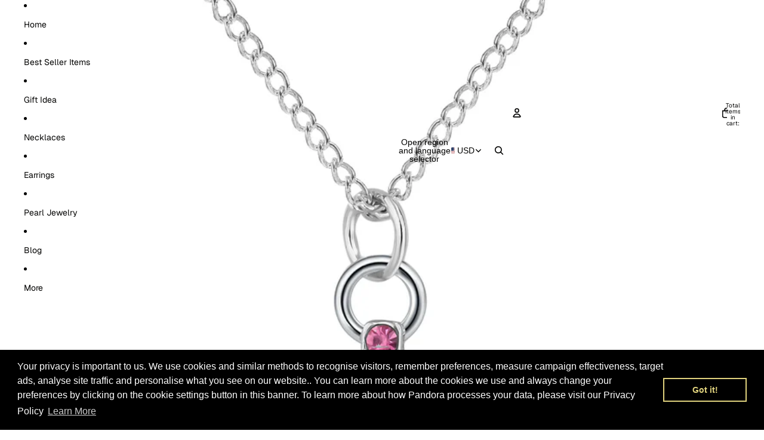

--- FILE ---
content_type: text/javascript; charset=utf-8
request_url: https://www.kruckel.com/products/kruckel-feel-so-cool-flowers-of-hawaii-white-gold-plated-necklace-made-with-austrian-crystals-nfs0060.js
body_size: 1049
content:
{"id":4504465997875,"title":"Hawaii Flowers Ring Crystals Necklace","handle":"kruckel-feel-so-cool-flowers-of-hawaii-white-gold-plated-necklace-made-with-austrian-crystals-nfs0060","description":"\u003cdiv\u003e\n\u003cp\u003e\u003cb\u003e\u003c\/b\u003e\u003cb\u003eDesign Inspiration\u003c\/b\u003e\u003c\/p\u003e\n\u003cp\u003e✅ Hawaii is famous for its rainbows cultures, beliefs, hospitality and natural wonders, which is colorful, physically and spiritually, and the embrace of the natural beauty of the Islands is everywhere, especially in the flowers. 🌹🌸🌺🌷🌼🌻💐 Hawaii flowers are on your neck now, but more sparkling 💎.\u003c\/p\u003e\n\u003cp\u003e✅ All pictures are original photos of our real necklace, and it is much beautiful than in the pictures\u003c\/p\u003e\n\u003cul\u003e\n\u003cli\u003eArticle no.: 5061060\u003c\/li\u003e\n\u003cli\u003eLength: 40cm+5cm \/ 16in+2in adjustable\u003c\/li\u003e\n\u003cli\u003eHeight: 20 mm \/ 0.8 in\u003c\/li\u003e\n\u003cli\u003eWidth: 20 mm \/ 0.8 in\u003c\/li\u003e\n\u003cli\u003eWeight: 3.4 grams\u003c\/li\u003e\n\u003c\/ul\u003e\n\u003cp\u003e \u003c\/p\u003e\n\u003c\/div\u003e","published_at":"2021-09-18T02:18:20+08:00","created_at":"2020-04-19T21:34:30+08:00","vendor":"S5061060","type":"Necklaces","tags":["Nature","Necklace","Silver","Special gift"],"price":3500,"price_min":3500,"price_max":3500,"available":false,"price_varies":false,"compare_at_price":null,"compare_at_price_min":0,"compare_at_price_max":0,"compare_at_price_varies":false,"variants":[{"id":31874530050099,"title":"Default Title","option1":"Default Title","option2":null,"option3":null,"sku":"NFS0060","requires_shipping":true,"taxable":true,"featured_image":{"id":14083235577907,"product_id":4504465997875,"position":1,"created_at":"2020-04-19T21:34:45+08:00","updated_at":"2021-09-23T07:01:07+08:00","alt":"Kruckel; 5061060 Feel-So-Cool Flowers of Hawaii White Gold Plated Necklace made with Austrian Crystals;","width":1135,"height":1500,"src":"https:\/\/cdn.shopify.com\/s\/files\/1\/0098\/5287\/8899\/products\/71kUSJi_2BhbL._AC_UL1500.jpg?v=1632351667","variant_ids":[31874530050099]},"available":false,"name":"Hawaii Flowers Ring Crystals Necklace","public_title":null,"options":["Default Title"],"price":3500,"weight":120,"compare_at_price":null,"inventory_management":"shopify","barcode":"786032707635","featured_media":{"alt":"Kruckel; 5061060 Feel-So-Cool Flowers of Hawaii White Gold Plated Necklace made with Austrian Crystals;","id":6254439366707,"position":1,"preview_image":{"aspect_ratio":0.757,"height":1500,"width":1135,"src":"https:\/\/cdn.shopify.com\/s\/files\/1\/0098\/5287\/8899\/products\/71kUSJi_2BhbL._AC_UL1500.jpg?v=1632351667"}},"requires_selling_plan":false,"selling_plan_allocations":[]}],"images":["\/\/cdn.shopify.com\/s\/files\/1\/0098\/5287\/8899\/products\/71kUSJi_2BhbL._AC_UL1500.jpg?v=1632351667","\/\/cdn.shopify.com\/s\/files\/1\/0098\/5287\/8899\/products\/717y8y-X8-L._AC_UL1500.jpg?v=1632351667","\/\/cdn.shopify.com\/s\/files\/1\/0098\/5287\/8899\/products\/61W2if8Gb6L._AC_UL1500.jpg?v=1632351668","\/\/cdn.shopify.com\/s\/files\/1\/0098\/5287\/8899\/products\/71TrKpWnDwL._AC_UL1500.jpg?v=1632351669","\/\/cdn.shopify.com\/s\/files\/1\/0098\/5287\/8899\/products\/71MFjD4jXrL._AC_UL1500.jpg?v=1632351669","\/\/cdn.shopify.com\/s\/files\/1\/0098\/5287\/8899\/products\/71Ro4TiFl9L._AC_UL1500.jpg?v=1632351670","\/\/cdn.shopify.com\/s\/files\/1\/0098\/5287\/8899\/products\/71e-NNkpF9L._AC_UL1500.jpg?v=1632351670","\/\/cdn.shopify.com\/s\/files\/1\/0098\/5287\/8899\/products\/714hyWWdYwL._AC_UL1500.jpg?v=1632351671","\/\/cdn.shopify.com\/s\/files\/1\/0098\/5287\/8899\/products\/612ol5FkqvL._AC_UL1110_e5722824-d784-42a1-affd-9c6ae1d9dfb2.jpg?v=1632351672"],"featured_image":"\/\/cdn.shopify.com\/s\/files\/1\/0098\/5287\/8899\/products\/71kUSJi_2BhbL._AC_UL1500.jpg?v=1632351667","options":[{"name":"Title","position":1,"values":["Default Title"]}],"url":"\/products\/kruckel-feel-so-cool-flowers-of-hawaii-white-gold-plated-necklace-made-with-austrian-crystals-nfs0060","media":[{"alt":"Kruckel; 5061060 Feel-So-Cool Flowers of Hawaii White Gold Plated Necklace made with Austrian Crystals;","id":6254439366707,"position":1,"preview_image":{"aspect_ratio":0.757,"height":1500,"width":1135,"src":"https:\/\/cdn.shopify.com\/s\/files\/1\/0098\/5287\/8899\/products\/71kUSJi_2BhbL._AC_UL1500.jpg?v=1632351667"},"aspect_ratio":0.757,"height":1500,"media_type":"image","src":"https:\/\/cdn.shopify.com\/s\/files\/1\/0098\/5287\/8899\/products\/71kUSJi_2BhbL._AC_UL1500.jpg?v=1632351667","width":1135},{"alt":"Kruckel; 5061060 Feel-So-Cool Flowers of Hawaii White Gold Plated Necklace made with Austrian Crystals;","id":6254439399475,"position":2,"preview_image":{"aspect_ratio":0.711,"height":1500,"width":1067,"src":"https:\/\/cdn.shopify.com\/s\/files\/1\/0098\/5287\/8899\/products\/717y8y-X8-L._AC_UL1500.jpg?v=1632351667"},"aspect_ratio":0.711,"height":1500,"media_type":"image","src":"https:\/\/cdn.shopify.com\/s\/files\/1\/0098\/5287\/8899\/products\/717y8y-X8-L._AC_UL1500.jpg?v=1632351667","width":1067},{"alt":"Kruckel; 5061060 Feel-So-Cool Flowers of Hawaii White Gold Plated Necklace made with Austrian Crystals;","id":6254439432243,"position":3,"preview_image":{"aspect_ratio":0.646,"height":1500,"width":969,"src":"https:\/\/cdn.shopify.com\/s\/files\/1\/0098\/5287\/8899\/products\/61W2if8Gb6L._AC_UL1500.jpg?v=1632351668"},"aspect_ratio":0.646,"height":1500,"media_type":"image","src":"https:\/\/cdn.shopify.com\/s\/files\/1\/0098\/5287\/8899\/products\/61W2if8Gb6L._AC_UL1500.jpg?v=1632351668","width":969},{"alt":"Kruckel; 5061060 Feel-So-Cool Flowers of Hawaii White Gold Plated Necklace made with Austrian Crystals;","id":6254439465011,"position":4,"preview_image":{"aspect_ratio":0.771,"height":1500,"width":1157,"src":"https:\/\/cdn.shopify.com\/s\/files\/1\/0098\/5287\/8899\/products\/71TrKpWnDwL._AC_UL1500.jpg?v=1632351669"},"aspect_ratio":0.771,"height":1500,"media_type":"image","src":"https:\/\/cdn.shopify.com\/s\/files\/1\/0098\/5287\/8899\/products\/71TrKpWnDwL._AC_UL1500.jpg?v=1632351669","width":1157},{"alt":"Kruckel; 5061060 Feel-So-Cool Flowers of Hawaii White Gold Plated Necklace made with Austrian Crystals;","id":6254439497779,"position":5,"preview_image":{"aspect_ratio":1.309,"height":1146,"width":1500,"src":"https:\/\/cdn.shopify.com\/s\/files\/1\/0098\/5287\/8899\/products\/71MFjD4jXrL._AC_UL1500.jpg?v=1632351669"},"aspect_ratio":1.309,"height":1146,"media_type":"image","src":"https:\/\/cdn.shopify.com\/s\/files\/1\/0098\/5287\/8899\/products\/71MFjD4jXrL._AC_UL1500.jpg?v=1632351669","width":1500},{"alt":"Kruckel; 5061060 Feel-So-Cool Flowers of Hawaii White Gold Plated Necklace made with Austrian Crystals;","id":6254439530547,"position":6,"preview_image":{"aspect_ratio":1.0,"height":1500,"width":1500,"src":"https:\/\/cdn.shopify.com\/s\/files\/1\/0098\/5287\/8899\/products\/71Ro4TiFl9L._AC_UL1500.jpg?v=1632351670"},"aspect_ratio":1.0,"height":1500,"media_type":"image","src":"https:\/\/cdn.shopify.com\/s\/files\/1\/0098\/5287\/8899\/products\/71Ro4TiFl9L._AC_UL1500.jpg?v=1632351670","width":1500},{"alt":"Kruckel; 5061060 Feel-So-Cool Flowers of Hawaii White Gold Plated Necklace made with Austrian Crystals;","id":6254439563315,"position":7,"preview_image":{"aspect_ratio":1.0,"height":1500,"width":1500,"src":"https:\/\/cdn.shopify.com\/s\/files\/1\/0098\/5287\/8899\/products\/71e-NNkpF9L._AC_UL1500.jpg?v=1632351670"},"aspect_ratio":1.0,"height":1500,"media_type":"image","src":"https:\/\/cdn.shopify.com\/s\/files\/1\/0098\/5287\/8899\/products\/71e-NNkpF9L._AC_UL1500.jpg?v=1632351670","width":1500},{"alt":"Kruckel; 5061060 Feel-So-Cool Flowers of Hawaii White Gold Plated Necklace made with Austrian Crystals;","id":6254439596083,"position":8,"preview_image":{"aspect_ratio":1.0,"height":1500,"width":1500,"src":"https:\/\/cdn.shopify.com\/s\/files\/1\/0098\/5287\/8899\/products\/714hyWWdYwL._AC_UL1500.jpg?v=1632351671"},"aspect_ratio":1.0,"height":1500,"media_type":"image","src":"https:\/\/cdn.shopify.com\/s\/files\/1\/0098\/5287\/8899\/products\/714hyWWdYwL._AC_UL1500.jpg?v=1632351671","width":1500},{"alt":"Kruckel; 5061060 Feel-So-Cool Flowers of Hawaii White Gold Plated Necklace made with Austrian Crystals;","id":6254439628851,"position":9,"preview_image":{"aspect_ratio":1.082,"height":1026,"width":1110,"src":"https:\/\/cdn.shopify.com\/s\/files\/1\/0098\/5287\/8899\/products\/612ol5FkqvL._AC_UL1110_e5722824-d784-42a1-affd-9c6ae1d9dfb2.jpg?v=1632351672"},"aspect_ratio":1.082,"height":1026,"media_type":"image","src":"https:\/\/cdn.shopify.com\/s\/files\/1\/0098\/5287\/8899\/products\/612ol5FkqvL._AC_UL1110_e5722824-d784-42a1-affd-9c6ae1d9dfb2.jpg?v=1632351672","width":1110}],"requires_selling_plan":false,"selling_plan_groups":[]}

--- FILE ---
content_type: text/javascript; charset=utf-8
request_url: https://www.kruckel.com/products/almighty-king-swarovski-crystals-necklace.js
body_size: 824
content:
{"id":7017395978419,"title":"Almighty King Swarovski Crystals Necklace","handle":"almighty-king-swarovski-crystals-necklace","description":"\u003cul data-mce-fragment=\"1\"\u003e\n\u003cli data-mce-fragment=\"1\" _msttexthash=\"637932893\" _msthash=\"632\"\u003eThis fancy colorful pendant has a lovely design.  The cross is randomly placed with gems of different vintage color combinations, matched with 16”thick sleek curb link chain, and 2”extender.\u003c\/li\u003e\n\u003cli class=\"a-spacing-mini\"\u003e\u003cspan class=\"a-list-item\"\u003eThe cross pendant chain is comfortable to wear without pulling hair. It is easy to match with both formal and casual wearing. The design is modest, chic, young and energetic.\u003c\/span\u003e\u003c\/li\u003e\n\u003cli class=\"a-spacing-mini\"\u003e\u003cspan class=\"a-list-item\"\u003eMade of gold plated titanium stainless steel, the dainty necklace is hypoallergenic, durable and fade resistant. The chain can be replaced or worn separately. The pendant features white, pink, purple cubic zirconia rhinestones, faux ruby, turquoise, sapphire.\u003c\/span\u003e\u003c\/li\u003e\n\u003cli class=\"a-spacing-mini\"\u003e\u003cspan class=\"a-list-item\"\u003eThese charming necklaces are really worth keeping. Proper storage and regular cleaning can help the jewelry stay shiny, and long-lasting.\u003c\/span\u003e\u003c\/li\u003e\n\u003cli data-mce-fragment=\"1\"\u003e\u003cbr\u003e\u003c\/li\u003e\n\u003c\/ul\u003e","published_at":"2021-12-29T15:31:18+08:00","created_at":"2021-12-29T15:31:17+08:00","vendor":"S5241020","type":"Necklaces","tags":["Clear crystals","colorful","cross","I love you","Love","Necklace","Silver","Swarovski"],"price":2500,"price_min":2500,"price_max":2500,"available":true,"price_varies":false,"compare_at_price":null,"compare_at_price_min":0,"compare_at_price_max":0,"compare_at_price_varies":false,"variants":[{"id":41035383767219,"title":"Default Title","option1":"Default Title","option2":null,"option3":null,"sku":"NXS0020","requires_shipping":true,"taxable":true,"featured_image":null,"available":true,"name":"Almighty King Swarovski Crystals Necklace","public_title":null,"options":["Default Title"],"price":2500,"weight":120,"compare_at_price":null,"inventory_management":"shopify","barcode":"786032708342","requires_selling_plan":false,"selling_plan_allocations":[]}],"images":["\/\/cdn.shopify.com\/s\/files\/1\/0098\/5287\/8899\/products\/Kruckel-Swarovski-crystal-necklace-silver-colorful-cross-jesus-5241020-1.jpg?v=1640763079","\/\/cdn.shopify.com\/s\/files\/1\/0098\/5287\/8899\/products\/Kruckel-Swarovski-crystal-necklace-silver-colorful-cross-jesus-5241020-2.jpg?v=1640763079","\/\/cdn.shopify.com\/s\/files\/1\/0098\/5287\/8899\/products\/Kruckel-Swarovski-crystal-necklace-silver-colorful-cross-jesus-5241020-3.jpg?v=1640763079","\/\/cdn.shopify.com\/s\/files\/1\/0098\/5287\/8899\/products\/Kruckel-Swarovski-crystal-necklace-silver-colorful-cross-jesus-5241020-4.jpg?v=1640763079","\/\/cdn.shopify.com\/s\/files\/1\/0098\/5287\/8899\/products\/Kruckel-Swarovski-crystal-necklace-silver-colorful-cross-jesus-5241020-5.jpg?v=1640763079"],"featured_image":"\/\/cdn.shopify.com\/s\/files\/1\/0098\/5287\/8899\/products\/Kruckel-Swarovski-crystal-necklace-silver-colorful-cross-jesus-5241020-1.jpg?v=1640763079","options":[{"name":"Title","position":1,"values":["Default Title"]}],"url":"\/products\/almighty-king-swarovski-crystals-necklace","media":[{"alt":null,"id":22765543915699,"position":1,"preview_image":{"aspect_ratio":1.0,"height":1500,"width":1500,"src":"https:\/\/cdn.shopify.com\/s\/files\/1\/0098\/5287\/8899\/products\/Kruckel-Swarovski-crystal-necklace-silver-colorful-cross-jesus-5241020-1.jpg?v=1640763079"},"aspect_ratio":1.0,"height":1500,"media_type":"image","src":"https:\/\/cdn.shopify.com\/s\/files\/1\/0098\/5287\/8899\/products\/Kruckel-Swarovski-crystal-necklace-silver-colorful-cross-jesus-5241020-1.jpg?v=1640763079","width":1500},{"alt":null,"id":22765543948467,"position":2,"preview_image":{"aspect_ratio":1.0,"height":1500,"width":1500,"src":"https:\/\/cdn.shopify.com\/s\/files\/1\/0098\/5287\/8899\/products\/Kruckel-Swarovski-crystal-necklace-silver-colorful-cross-jesus-5241020-2.jpg?v=1640763079"},"aspect_ratio":1.0,"height":1500,"media_type":"image","src":"https:\/\/cdn.shopify.com\/s\/files\/1\/0098\/5287\/8899\/products\/Kruckel-Swarovski-crystal-necklace-silver-colorful-cross-jesus-5241020-2.jpg?v=1640763079","width":1500},{"alt":null,"id":22765543981235,"position":3,"preview_image":{"aspect_ratio":1.0,"height":1500,"width":1500,"src":"https:\/\/cdn.shopify.com\/s\/files\/1\/0098\/5287\/8899\/products\/Kruckel-Swarovski-crystal-necklace-silver-colorful-cross-jesus-5241020-3.jpg?v=1640763079"},"aspect_ratio":1.0,"height":1500,"media_type":"image","src":"https:\/\/cdn.shopify.com\/s\/files\/1\/0098\/5287\/8899\/products\/Kruckel-Swarovski-crystal-necklace-silver-colorful-cross-jesus-5241020-3.jpg?v=1640763079","width":1500},{"alt":null,"id":22765544014003,"position":4,"preview_image":{"aspect_ratio":1.0,"height":1500,"width":1500,"src":"https:\/\/cdn.shopify.com\/s\/files\/1\/0098\/5287\/8899\/products\/Kruckel-Swarovski-crystal-necklace-silver-colorful-cross-jesus-5241020-4.jpg?v=1640763079"},"aspect_ratio":1.0,"height":1500,"media_type":"image","src":"https:\/\/cdn.shopify.com\/s\/files\/1\/0098\/5287\/8899\/products\/Kruckel-Swarovski-crystal-necklace-silver-colorful-cross-jesus-5241020-4.jpg?v=1640763079","width":1500},{"alt":null,"id":22765544046771,"position":5,"preview_image":{"aspect_ratio":1.0,"height":1500,"width":1500,"src":"https:\/\/cdn.shopify.com\/s\/files\/1\/0098\/5287\/8899\/products\/Kruckel-Swarovski-crystal-necklace-silver-colorful-cross-jesus-5241020-5.jpg?v=1640763079"},"aspect_ratio":1.0,"height":1500,"media_type":"image","src":"https:\/\/cdn.shopify.com\/s\/files\/1\/0098\/5287\/8899\/products\/Kruckel-Swarovski-crystal-necklace-silver-colorful-cross-jesus-5241020-5.jpg?v=1640763079","width":1500}],"requires_selling_plan":false,"selling_plan_groups":[]}

--- FILE ---
content_type: text/javascript; charset=utf-8
request_url: https://www.kruckel.com/products/almighty-king-swarovski-crystals-necklace.js
body_size: 1068
content:
{"id":7017395978419,"title":"Almighty King Swarovski Crystals Necklace","handle":"almighty-king-swarovski-crystals-necklace","description":"\u003cul data-mce-fragment=\"1\"\u003e\n\u003cli data-mce-fragment=\"1\" _msttexthash=\"637932893\" _msthash=\"632\"\u003eThis fancy colorful pendant has a lovely design.  The cross is randomly placed with gems of different vintage color combinations, matched with 16”thick sleek curb link chain, and 2”extender.\u003c\/li\u003e\n\u003cli class=\"a-spacing-mini\"\u003e\u003cspan class=\"a-list-item\"\u003eThe cross pendant chain is comfortable to wear without pulling hair. It is easy to match with both formal and casual wearing. The design is modest, chic, young and energetic.\u003c\/span\u003e\u003c\/li\u003e\n\u003cli class=\"a-spacing-mini\"\u003e\u003cspan class=\"a-list-item\"\u003eMade of gold plated titanium stainless steel, the dainty necklace is hypoallergenic, durable and fade resistant. The chain can be replaced or worn separately. The pendant features white, pink, purple cubic zirconia rhinestones, faux ruby, turquoise, sapphire.\u003c\/span\u003e\u003c\/li\u003e\n\u003cli class=\"a-spacing-mini\"\u003e\u003cspan class=\"a-list-item\"\u003eThese charming necklaces are really worth keeping. Proper storage and regular cleaning can help the jewelry stay shiny, and long-lasting.\u003c\/span\u003e\u003c\/li\u003e\n\u003cli data-mce-fragment=\"1\"\u003e\u003cbr\u003e\u003c\/li\u003e\n\u003c\/ul\u003e","published_at":"2021-12-29T15:31:18+08:00","created_at":"2021-12-29T15:31:17+08:00","vendor":"S5241020","type":"Necklaces","tags":["Clear crystals","colorful","cross","I love you","Love","Necklace","Silver","Swarovski"],"price":2500,"price_min":2500,"price_max":2500,"available":true,"price_varies":false,"compare_at_price":null,"compare_at_price_min":0,"compare_at_price_max":0,"compare_at_price_varies":false,"variants":[{"id":41035383767219,"title":"Default Title","option1":"Default Title","option2":null,"option3":null,"sku":"NXS0020","requires_shipping":true,"taxable":true,"featured_image":null,"available":true,"name":"Almighty King Swarovski Crystals Necklace","public_title":null,"options":["Default Title"],"price":2500,"weight":120,"compare_at_price":null,"inventory_management":"shopify","barcode":"786032708342","requires_selling_plan":false,"selling_plan_allocations":[]}],"images":["\/\/cdn.shopify.com\/s\/files\/1\/0098\/5287\/8899\/products\/Kruckel-Swarovski-crystal-necklace-silver-colorful-cross-jesus-5241020-1.jpg?v=1640763079","\/\/cdn.shopify.com\/s\/files\/1\/0098\/5287\/8899\/products\/Kruckel-Swarovski-crystal-necklace-silver-colorful-cross-jesus-5241020-2.jpg?v=1640763079","\/\/cdn.shopify.com\/s\/files\/1\/0098\/5287\/8899\/products\/Kruckel-Swarovski-crystal-necklace-silver-colorful-cross-jesus-5241020-3.jpg?v=1640763079","\/\/cdn.shopify.com\/s\/files\/1\/0098\/5287\/8899\/products\/Kruckel-Swarovski-crystal-necklace-silver-colorful-cross-jesus-5241020-4.jpg?v=1640763079","\/\/cdn.shopify.com\/s\/files\/1\/0098\/5287\/8899\/products\/Kruckel-Swarovski-crystal-necklace-silver-colorful-cross-jesus-5241020-5.jpg?v=1640763079"],"featured_image":"\/\/cdn.shopify.com\/s\/files\/1\/0098\/5287\/8899\/products\/Kruckel-Swarovski-crystal-necklace-silver-colorful-cross-jesus-5241020-1.jpg?v=1640763079","options":[{"name":"Title","position":1,"values":["Default Title"]}],"url":"\/products\/almighty-king-swarovski-crystals-necklace","media":[{"alt":null,"id":22765543915699,"position":1,"preview_image":{"aspect_ratio":1.0,"height":1500,"width":1500,"src":"https:\/\/cdn.shopify.com\/s\/files\/1\/0098\/5287\/8899\/products\/Kruckel-Swarovski-crystal-necklace-silver-colorful-cross-jesus-5241020-1.jpg?v=1640763079"},"aspect_ratio":1.0,"height":1500,"media_type":"image","src":"https:\/\/cdn.shopify.com\/s\/files\/1\/0098\/5287\/8899\/products\/Kruckel-Swarovski-crystal-necklace-silver-colorful-cross-jesus-5241020-1.jpg?v=1640763079","width":1500},{"alt":null,"id":22765543948467,"position":2,"preview_image":{"aspect_ratio":1.0,"height":1500,"width":1500,"src":"https:\/\/cdn.shopify.com\/s\/files\/1\/0098\/5287\/8899\/products\/Kruckel-Swarovski-crystal-necklace-silver-colorful-cross-jesus-5241020-2.jpg?v=1640763079"},"aspect_ratio":1.0,"height":1500,"media_type":"image","src":"https:\/\/cdn.shopify.com\/s\/files\/1\/0098\/5287\/8899\/products\/Kruckel-Swarovski-crystal-necklace-silver-colorful-cross-jesus-5241020-2.jpg?v=1640763079","width":1500},{"alt":null,"id":22765543981235,"position":3,"preview_image":{"aspect_ratio":1.0,"height":1500,"width":1500,"src":"https:\/\/cdn.shopify.com\/s\/files\/1\/0098\/5287\/8899\/products\/Kruckel-Swarovski-crystal-necklace-silver-colorful-cross-jesus-5241020-3.jpg?v=1640763079"},"aspect_ratio":1.0,"height":1500,"media_type":"image","src":"https:\/\/cdn.shopify.com\/s\/files\/1\/0098\/5287\/8899\/products\/Kruckel-Swarovski-crystal-necklace-silver-colorful-cross-jesus-5241020-3.jpg?v=1640763079","width":1500},{"alt":null,"id":22765544014003,"position":4,"preview_image":{"aspect_ratio":1.0,"height":1500,"width":1500,"src":"https:\/\/cdn.shopify.com\/s\/files\/1\/0098\/5287\/8899\/products\/Kruckel-Swarovski-crystal-necklace-silver-colorful-cross-jesus-5241020-4.jpg?v=1640763079"},"aspect_ratio":1.0,"height":1500,"media_type":"image","src":"https:\/\/cdn.shopify.com\/s\/files\/1\/0098\/5287\/8899\/products\/Kruckel-Swarovski-crystal-necklace-silver-colorful-cross-jesus-5241020-4.jpg?v=1640763079","width":1500},{"alt":null,"id":22765544046771,"position":5,"preview_image":{"aspect_ratio":1.0,"height":1500,"width":1500,"src":"https:\/\/cdn.shopify.com\/s\/files\/1\/0098\/5287\/8899\/products\/Kruckel-Swarovski-crystal-necklace-silver-colorful-cross-jesus-5241020-5.jpg?v=1640763079"},"aspect_ratio":1.0,"height":1500,"media_type":"image","src":"https:\/\/cdn.shopify.com\/s\/files\/1\/0098\/5287\/8899\/products\/Kruckel-Swarovski-crystal-necklace-silver-colorful-cross-jesus-5241020-5.jpg?v=1640763079","width":1500}],"requires_selling_plan":false,"selling_plan_groups":[]}

--- FILE ---
content_type: text/javascript
request_url: https://cdn.shopify.com/s/files/1/0449/2568/1820/t/4/assets/booster_currency.js?v=1624978055&shop=kruckel.myshopify.com
body_size: 11222
content:
(function(o,t){typeof exports=="object"&&typeof module=="object"?module.exports=t():typeof define=="function"&&define.amd?define([],t):typeof exports=="object"?exports.selectorBar=t():(o.baCurr=o.baCurr||{},o.baCurr.selectorBar=t())})(window,function(){return function(o){var t={};function e(n){if(t[n])return t[n].exports;var r=t[n]={i:n,l:!1,exports:{}};return o[n].call(r.exports,r,r.exports,e),r.l=!0,r.exports}return e.m=o,e.c=t,e.d=function(o2,t2,n){e.o(o2,t2)||Object.defineProperty(o2,t2,{enumerable:!0,get:n})},e.r=function(o2){typeof Symbol!="undefined"&&Symbol.toStringTag&&Object.defineProperty(o2,Symbol.toStringTag,{value:"Module"}),Object.defineProperty(o2,"__esModule",{value:!0})},e.t=function(o2,t2){if(1&t2&&(o2=e(o2)),8&t2||4&t2&&typeof o2=="object"&&o2&&o2.__esModule)return o2;var n=Object.create(null);if(e.r(n),Object.defineProperty(n,"default",{enumerable:!0,value:o2}),2&t2&&typeof o2!="string")for(var r in o2)e.d(n,r,function(t3){return o2[t3]}.bind(null,r));return n},e.n=function(o2){var t2=o2&&o2.__esModule?function(){return o2.default}:function(){return o2};return e.d(t2,"a",t2),t2},e.o=function(o2,t2){return Object.prototype.hasOwnProperty.call(o2,t2)},e.p="/apps/",e(e.s=28)}([function(o,t,e){"use strict";var n=e(3),r=e(6),a=e(7);function c(o2,t2,e2){o2?bacurr$(t2).children().html(e2):bacurr$(t2).html(e2)}var i=e(18);function u(o2,t2,e2,n2){var r2,a2=r2=o2?bacurr$(t2).children().html():bacurr$(t2).html();return bacurr$(t2).data("bacurr-origMoneyVal",""+a2),r2=Object(i.a)(r2,e2.money_format,n2,e2.user_curr),bacurr$(t2).data("bacurr-initVal",""+r2),r2}var m=function(o2,t2,e2,i2,m2){if(t2.round_by_default){var s2,_2;s2=i2&&bacurr$(o2).hasClass("bacurr-money")?m2:u(e2,o2,t2,t2.user_curr),t2.round_style==="roundToDecimal"&&(s2=Object(a.a)(s2,t2));var l2=(_2=t2.moneyWithCurrencyFormat?n.a[t2.user_curr].money_with_currency_format||"{{amount}}":n.a[t2.user_curr].money_format||"{{amount}}").split("{{").pop().split("}}")[0],h=Object(r.a)(s2,l2,t2.user_curr,t2);c(e2,o2,s2=_2.replace("{{"+l2+"}}",h))}else i2&&c(e2,o2,i2)},s=function(o2,t2,e2){var i2,s2=bacurr$(o2).data("bacurr-origMoneyVal"),_2=bacurr$(o2).data("bacurr-initVal"),l2=!!bacurr$(o2).children().length;if(t2!==e2.user_curr){if(_2&&bacurr$(o2).hasClass("bacurr-money")){var h=bacurr$(o2).data(t2);h&&!isNaN(h)?i2=h:(i2=baCurr.Currency.convert(_2,e2.user_curr,t2),bacurr$(o2).data(""+t2,""+i2))}else{var p=u(l2,o2,e2,t2);i2=baCurr.Currency.convert(p,e2.user_curr,t2)}if(!isNaN(i2)){var d;e2.round_style==="roundToDecimal"&&(i2=Object(a.a)(i2,e2));var f=(d=e2.moneyWithCurrencyFormat?n.a[t2].money_with_currency_format||"{{amount}}":n.a[t2].money_format||"{{amount}}").split("{{").pop().split("}}")[0],y=Object(r.a)(i2,f,t2,e2);c(l2,o2,i2=d.replace("{{"+f+"}}",y))}}else m(o2,e2,l2,s2,_2)},_=e(1);function l(o2,t2){_.a.set(t2),bacurr$("span.money").each(function(){bacurr$("span.money",this).length===0&&(s(this,t2,o2),bacurr$(this).addClass("bacurr-money"))})}e.d(t,"a",function(){return l})},function(o,t,e){"use strict";var n=e(2),r={set:function(o2){n.a.set("bacurr_user_cur",o2)},get:function(){return n.a.get("bacurr_user_cur")}};t.a=r},function(o,t,e){"use strict";e.d(t,"a",function(){return n});var n={set:function(o2,t2,e2){e2===void 0&&(e2="session"),(e2==="session"?sessionStorage:localStorage).setItem(o2,JSON.stringify(t2))},get:function(o2,t2,e2){t2===void 0&&(t2=!0),e2===void 0&&(e2="session");var n2=(e2==="session"?sessionStorage:localStorage).getItem(o2);return t2?JSON.parse(n2):n2},unset:function(o2,t2){t2===void 0&&(t2="session"),!Array.isArray(o2)&&(o2=[o2]),o2.forEach(function(o3){(t2==="session"?sessionStorage:localStorage).removeItem(o3)})}}},function(o,t,e){"use strict";t.a={USD:{money_format:"${{amount}}",money_with_currency_format:"${{amount}} USD"},EUR:{money_format:"&euro;{{amount}}",money_with_currency_format:"&euro;{{amount}} EUR"},GBP:{money_format:"&pound;{{amount}}",money_with_currency_format:"&pound;{{amount}} GBP"},CAD:{money_format:"${{amount}}",money_with_currency_format:"${{amount}} CAD"},ALL:{money_format:"Lek {{amount}}",money_with_currency_format:"Lek {{amount}} ALL"},DZD:{money_format:"DA {{amount}}",money_with_currency_format:"DA {{amount}} DZD"},AOA:{money_format:"Kz{{amount}}",money_with_currency_format:"Kz{{amount}} AOA"},ARS:{money_format:"${{amount_with_comma_separator}}",money_with_currency_format:"${{amount_with_comma_separator}} ARS"},AMD:{money_format:"{{amount}} AMD",money_with_currency_format:"{{amount}} AMD"},AWG:{money_format:"Afl{{amount}}",money_with_currency_format:"Afl{{amount}} AWG"},AUD:{money_format:"${{amount}}",money_with_currency_format:"${{amount}} AUD"},BBD:{money_format:"${{amount}}",money_with_currency_format:"${{amount}} Bds"},AZN:{money_format:"m.{{amount}}",money_with_currency_format:"m.{{amount}} AZN"},BDT:{money_format:"Tk {{amount}}",money_with_currency_format:"Tk {{amount}} BDT"},BSD:{money_format:"BS${{amount}}",money_with_currency_format:"BS${{amount}} BSD"},BHD:{money_format:"{{amount}}0 BD",money_with_currency_format:"{{amount}}0 BHD"},BYR:{money_format:"Br {{amount}}",money_with_currency_format:"Br {{amount}} BYR"},BZD:{money_format:"BZ${{amount}}",money_with_currency_format:"BZ${{amount}} BZD"},BTN:{money_format:"Nu {{amount}}",money_with_currency_format:"Nu {{amount}} BTN"},BAM:{money_format:"KM {{amount_with_comma_separator}}",money_with_currency_format:"KM {{amount_with_comma_separator}} BAM"},BRL:{money_format:"R$ {{amount_with_comma_separator}}",money_with_currency_format:"R$ {{amount_with_comma_separator}} BRL"},BOB:{money_format:"Bs{{amount_with_comma_separator}}",money_with_currency_format:"Bs{{amount_with_comma_separator}} BOB"},BWP:{money_format:"P{{amount}}",money_with_currency_format:"P{{amount}} BWP"},BND:{money_format:"${{amount}}",money_with_currency_format:"${{amount}} BND"},BGN:{money_format:"{{amount}} BGN",money_with_currency_format:"{{amount}} BGN"},MMK:{money_format:"K{{amount}}",money_with_currency_format:"K{{amount}} MMK"},KHR:{money_format:"KHR{{amount}}",money_with_currency_format:"KHR{{amount}}"},KYD:{money_format:"${{amount}}",money_with_currency_format:"${{amount}} KYD"},XAF:{money_format:"FCFA{{amount}}",money_with_currency_format:"FCFA{{amount}} XAF"},CLP:{money_format:"${{amount_no_decimals}}",money_with_currency_format:"${{amount_no_decimals}} CLP"},CNY:{money_format:"&#165;{{amount}}",money_with_currency_format:"&#165;{{amount}} CNY"},COP:{money_format:"${{amount_with_comma_separator}}",money_with_currency_format:"${{amount_with_comma_separator}} COP"},CRC:{money_format:"&#8353; {{amount_with_comma_separator}}",money_with_currency_format:"&#8353; {{amount_with_comma_separator}} CRC"},HRK:{money_format:"{{amount_with_comma_separator}} kn",money_with_currency_format:"{{amount_with_comma_separator}} kn HRK"},CZK:{money_format:"{{amount_with_comma_separator}} K&#269;",money_with_currency_format:"{{amount_with_comma_separator}} K&#269;"},DKK:{money_format:"{{amount_with_comma_separator}}",money_with_currency_format:"kr.{{amount_with_comma_separator}}"},DOP:{money_format:"RD$ {{amount}}",money_with_currency_format:"RD$ {{amount}}"},XCD:{money_format:"${{amount}}",money_with_currency_format:"EC${{amount}}"},EGP:{money_format:"LE {{amount}}",money_with_currency_format:"LE {{amount}} EGP"},ETB:{money_format:"Br{{amount}}",money_with_currency_format:"Br{{amount}} ETB"},XPF:{money_format:"{{amount_no_decimals_with_comma_separator}} XPF",money_with_currency_format:"{{amount_no_decimals_with_comma_separator}} XPF"},FJD:{money_format:"${{amount}}",money_with_currency_format:"FJ${{amount}}"},GMD:{money_format:"D {{amount}}",money_with_currency_format:"D {{amount}} GMD"},GHS:{money_format:"GH&#8373;{{amount}}",money_with_currency_format:"GH&#8373;{{amount}}"},GTQ:{money_format:"Q{{amount}}",money_with_currency_format:"{{amount}} GTQ"},GYD:{money_format:"G${{amount}}",money_with_currency_format:"${{amount}} GYD"},GEL:{money_format:"{{amount}} GEL",money_with_currency_format:"{{amount}} GEL"},HNL:{money_format:"L {{amount}}",money_with_currency_format:"L {{amount}} HNL"},HKD:{money_format:"${{amount}}",money_with_currency_format:"HK${{amount}}"},HUF:{money_format:"{{amount_no_decimals_with_comma_separator}}",money_with_currency_format:"{{amount_no_decimals_with_comma_separator}} Ft"},ISK:{money_format:"{{amount_no_decimals}} kr",money_with_currency_format:"{{amount_no_decimals}} kr ISK"},INR:{money_format:"Rs. {{amount}}",money_with_currency_format:"Rs. {{amount}}"},IDR:{money_format:"{{amount_with_comma_separator}}",money_with_currency_format:"Rp {{amount_with_comma_separator}}"},ILS:{money_format:"{{amount}} NIS",money_with_currency_format:"{{amount}} NIS"},JMD:{money_format:"${{amount}}",money_with_currency_format:"${{amount}} JMD"},JPY:{money_format:"&#165;{{amount_no_decimals}}",money_with_currency_format:"&#165;{{amount_no_decimals}} JPY"},JEP:{money_format:"&pound;{{amount}}",money_with_currency_format:"&pound;{{amount}} JEP"},JOD:{money_format:"{{amount}}0 JD",money_with_currency_format:"{{amount}}0 JOD"},KZT:{money_format:"{{amount}} KZT",money_with_currency_format:"{{amount}} KZT"},KES:{money_format:"KSh{{amount}}",money_with_currency_format:"KSh{{amount}}"},KWD:{money_format:"{{amount}}0 KD",money_with_currency_format:"{{amount}}0 KWD"},KGS:{money_format:"KGS {{amount}}",money_with_currency_format:"KGS {{amount}}"},LVL:{money_format:"Ls {{amount}}",money_with_currency_format:"Ls {{amount}} LVL"},LBP:{money_format:"L&pound;{{amount}}",money_with_currency_format:"L&pound;{{amount}} LBP"},LTL:{money_format:"{{amount}} Lt",money_with_currency_format:"{{amount}} Lt"},MGA:{money_format:"Ar {{amount}}",money_with_currency_format:"Ar {{amount}} MGA"},MKD:{money_format:"\u0420\u0491\u0420\xB5\u0420\u0405 {{amount}}",money_with_currency_format:"\u0420\u0491\u0420\xB5\u0420\u0405 {{amount}} MKD"},MOP:{money_format:"MOP${{amount}}",money_with_currency_format:"MOP${{amount}}"},MVR:{money_format:"Rf{{amount}}",money_with_currency_format:"Rf{{amount}} MRf"},MXN:{money_format:"$ {{amount}}",money_with_currency_format:"$ {{amount}} MXN"},MYR:{money_format:"RM{{amount}} MYR",money_with_currency_format:"RM{{amount}} MYR"},MUR:{money_format:"Rs {{amount}}",money_with_currency_format:"Rs {{amount}} MUR"},MDL:{money_format:"{{amount}} MDL",money_with_currency_format:"{{amount}} MDL"},MAD:{money_format:"{{amount}} dh",money_with_currency_format:"Dh {{amount}} MAD"},MNT:{money_format:"{{amount_no_decimals}} &#8366",money_with_currency_format:"{{amount_no_decimals}} MNT"},MZN:{money_format:"{{amount}} Mt",money_with_currency_format:"Mt {{amount}} MZN"},NAD:{money_format:"N${{amount}}",money_with_currency_format:"N${{amount}} NAD"},NPR:{money_format:"Rs{{amount}}",money_with_currency_format:"Rs{{amount}} NPR"},ANG:{money_format:"&fnof;{{amount}}",money_with_currency_format:"{{amount}} NA&fnof;"},NZD:{money_format:"${{amount}}",money_with_currency_format:"${{amount}} NZD"},NIO:{money_format:"C${{amount}}",money_with_currency_format:"C${{amount}} NIO"},NGN:{money_format:"&#8358;{{amount}}",money_with_currency_format:"&#8358;{{amount}} NGN"},NOK:{money_format:"kr {{amount_with_comma_separator}}",money_with_currency_format:"kr {{amount_with_comma_separator}} NOK"},OMR:{money_format:"{{amount_with_comma_separator}} OMR",money_with_currency_format:"{{amount_with_comma_separator}} OMR"},PKR:{money_format:"Rs.{{amount}}",money_with_currency_format:"Rs.{{amount}} PKR"},PGK:{money_format:"K {{amount}}",money_with_currency_format:"K {{amount}} PGK"},PYG:{money_format:"Gs. {{amount_no_decimals_with_comma_separator}}",money_with_currency_format:"Gs. {{amount_no_decimals_with_comma_separator}} PYG"},PEN:{money_format:"S/. {{amount}}",money_with_currency_format:"S/. {{amount}} PEN"},PHP:{money_format:"&#8369;{{amount}}",money_with_currency_format:"&#8369;{{amount}} PHP"},PLN:{money_format:"{{amount_with_comma_separator}} zl",money_with_currency_format:"{{amount_with_comma_separator}} zl PLN"},QAR:{money_format:"QAR {{amount_with_comma_separator}}",money_with_currency_format:"QAR {{amount_with_comma_separator}}"},RON:{money_format:"{{amount_with_comma_separator}} lei",money_with_currency_format:"{{amount_with_comma_separator}} lei RON"},RUB:{money_format:"&#1088;&#1091;&#1073;{{amount_with_comma_separator}}",money_with_currency_format:"&#1088;&#1091;&#1073;{{amount_with_comma_separator}} RUB"},RWF:{money_format:"{{amount_no_decimals}} RF",money_with_currency_format:"{{amount_no_decimals}} RWF"},WST:{money_format:"WS$ {{amount}}",money_with_currency_format:"WS$ {{amount}} WST"},SAR:{money_format:"{{amount}} SR",money_with_currency_format:"{{amount}} SAR"},STD:{money_format:"Db {{amount}}",money_with_currency_format:"Db {{amount}} STD"},RSD:{money_format:"{{amount}} RSD",money_with_currency_format:"{{amount}} RSD"},SCR:{money_format:"Rs {{amount}}",money_with_currency_format:"Rs {{amount}} SCR"},SGD:{money_format:"${{amount}}",money_with_currency_format:"${{amount}} SGD"},SYP:{money_format:"S&pound;{{amount}}",money_with_currency_format:"S&pound;{{amount}} SYP"},ZAR:{money_format:"R {{amount}}",money_with_currency_format:"R {{amount}} ZAR"},KRW:{money_format:"&#8361;{{amount_no_decimals}}",money_with_currency_format:"&#8361;{{amount_no_decimals}} KRW"},LKR:{money_format:"Rs {{amount}}",money_with_currency_format:"Rs {{amount}} LKR"},SEK:{money_format:"{{amount_no_decimals}} kr",money_with_currency_format:"{{amount_no_decimals}} kr SEK"},CHF:{money_format:"SFr. {{amount}}",money_with_currency_format:"SFr. {{amount}} CHF"},TWD:{money_format:"${{amount}}",money_with_currency_format:"${{amount}} TWD"},THB:{money_format:"{{amount}} &#xe3f;",money_with_currency_format:"{{amount}} &#xe3f; THB"},TZS:{money_format:"{{amount}} TZS",money_with_currency_format:"{{amount}} TZS"},TTD:{money_format:"${{amount}}",money_with_currency_format:"${{amount}} TTD"},TND:{money_format:"{{amount}}",money_with_currency_format:"{{amount}} DT"},TRY:{money_format:"{{amount}}TL",money_with_currency_format:"{{amount}}TL"},UGX:{money_format:"Ush {{amount_no_decimals}}",money_with_currency_format:"Ush {{amount_no_decimals}} UGX"},UAH:{money_format:"\u0432\u201A\u0491{{amount}}",money_with_currency_format:"\u0432\u201A\u0491{{amount}} UAH"},AED:{money_format:"Dhs. {{amount}}",money_with_currency_format:"Dhs. {{amount}} AED"},UYU:{money_format:"${{amount_with_comma_separator}}",money_with_currency_format:"${{amount_with_comma_separator}} UYU"},VUV:{money_format:"${{amount}}",money_with_currency_format:"${{amount}}VT"},VEF:{money_format:"Bs. {{amount_with_comma_separator}}",money_with_currency_format:"Bs. {{amount_with_comma_separator}} VEF"},VND:{money_format:"{{amount_no_decimals_with_comma_separator}}&#8363;",money_with_currency_format:"{{amount_no_decimals_with_comma_separator}} VND"},XBT:{money_format:"{{amount_no_decimals}} BTC",money_with_currency_format:"{{amount_no_decimals}} BTC"},XOF:{money_format:"CFA{{amount}}",money_with_currency_format:"CFA{{amount}} XOF"},ZMW:{money_format:"K{{amount_no_decimals_with_comma_separator}}",money_with_currency_format:"ZMW{{amount_no_decimals_with_comma_separator}}"}}},function(o,t,e){"use strict";t.a=function(o2,t2){return new Promise(function(e2,n){if(t2.multi_curr&&(t2.multi_curr||[]).includes(o2)){var r={form_type:"currency",utf8:"\xE2\u0153\u201C",return_to:window.location.pathname,currency:o2};bacurr$.ajax({type:"POST",url:"/cart/update.js",data:bacurr$.param(r),dataType:"json",success:function(t3){window.baCurr&&window.baCurr.config&&window.baCurr.config.final_currency!==o2&&(window.baCurr.config.final_currency=o2),e2(t3)},error:function(o3){n(o3)}})}else e2(!0)})}},function(o,t,e){"use strict";t.a=function(o2,t2){var e2=o2.chosen_cur,n=!1;return e2.forEach(function(o3){Object.keys(o3)[0]===t2&&(n=!0)}),n||!o2.auto_pref}},function(o,t,e){"use strict";var n=e(17);t.a=function(o2,t2,e2,r){function a(o3,t3,e3,n2){t3===void 0&&(t3=2),e3===void 0&&(e3=","),n2===void 0&&(n2=".");var r2=o3;if(isNaN(r2)||r2==null)return 0;var a2=(r2=Number(r2).toFixed(t3)).split(".");return a2[0].replace(/(\d)(?=(\d\d\d)+(?!\d))/g,"$1"+e3)+(a2[1]?n2+a2[1]:"")}var c="",i=Object(n.a)(e2,r);switch(t2){case"amount":c=a(o2,i);break;case"amount_no_decimals":c=a(o2,0);break;case"amount_no_decimals_with_comma_separator":c=a(o2,0,".",",");break;case"amount_with_comma_separator":c=a(o2,i,".",",");break;default:c=a(o2,i,",",".")}return c}},function(o,t,e){"use strict";function n(o2,t2){var e2=Math.round(o2),n2=t2.round_dec>.5?e2-(1-t2.round_dec):e2+t2.round_dec;return n2>0?n2:o2}e.d(t,"a",function(){return n})},function(o,t,e){"use strict";function n(o2){var t2=baCurr.config;!t2.dont_show_selector&&o2&&(t2.ui_style!=="modernLayered"&&t2.ui_style!=="select-round"&&t2.ui_style!=="default"||(bacurr$("div.bacurr-choiceDesign").html('<div class="countryContainer"><div class=\'baCountry baCountry-'+o2+'\'></div></div><span class="ba-chosen">'+o2+"</span>"),t2&&t2.chosen_cur&&t2.chosen_cur.chosen_cur>1&&bacurr$("li#"+o2).addClass("bacurrSelected").siblings().removeClass("bacurrSelected")))}e.d(t,"a",function(){return n})},function(o,t,e){"use strict";var n=e(1),r=e(0),a=e(4);t.a=function(o2){var t2=window.baCurr.config;t2.final_currency&&t2.final_currency!==t2.user_curr?t2.multi_curr&&(t2.multi_curr||[]).includes(o2)?t2.final_currency!==o2&&(Object(a.a)(o2,t2).then(function(){window.location.reload()}).catch(function(o3){}),n.a.set(o2)):(n.a.set(o2),Object(a.a)(t2.user_curr,t2).then(function(){window.location.reload()}).catch(function(o3){})):t2.multi_curr&&(t2.multi_curr||[]).includes(o2)&&t2.user_curr!==o2?(Object(r.a)(t2,o2),Object(a.a)(o2,t2).then(function(){}).catch(function(o3){})):Object(r.a)(t2,o2)}},function(o,t,e){"use strict";e(37);var n=function(o2){var t2='<select id="baCurrSelector" class="bacurr">';return o2.chosen_cur.forEach(function(o3){var e2=Object.keys(o3)[0],n2=o3[e2];t2+='<option data-flag="'+o3+'" id='+e2+'  class="currMovers" value="'+e2+'">'+n2+"</option>"}),t2+="</select> "},r=e(0),a=e(9),c=e(4),i=function(o2){bacurr$("select.bacurr").each(function(){var t2="";o2.night_time||(t2+="--bacurrBackground: "+baCurr.config.selector_bg_hex+" !important;--bacurrSelect-color: "+baCurr.config.textColor+" !important;--bacurrHover-bg:"+baCurr.config.selector_hover_hex);var e2=bacurr$(this),n2=bacurr$(this).children("option").length,r2=((window.baCurr||{}).config||{}).final_currency;e2.addClass("bacurr-choice-invisible"),e2.wrap('<div class="bacurr-dropdownChoices" style="'+t2+'"></div>'),o2.night_time,e2.after('<div class="bacurr-choiceDesign" ></div>');var a2=e2.next("div.bacurr-choiceDesign");a2.html('<div class="countryContainer"><div class=\'baCountry baCountry-'+r2+'\'></div></div><span class="ba-chosen">'+r2+"</span>");for(var c2=bacurr$("<ul />",{class:"bacurr-dropdown-choices",style:t2}).insertAfter(a2),i2=0;i2<n2;i2++)bacurr$("<li />",{html:'<span class="curChoice">'+e2.children("option").eq(i2).text()+"</span>",class:"currMovers",id:e2.children("option").eq(i2).val(),rel:e2.children("option").eq(i2).val()}).prepend('<div class="countryContainer"><div class=\'baCountry baCountry-'+e2.children("option").eq(i2).val()+"'></div></div>").appendTo(c2);var u2=c2.children("li");a2.click(function(o3){o3.stopPropagation(),bacurr$("div.bacurr-choiceDesign.active").not(this).each(function(){bacurr$(this).removeClass("active").next("ul.bacurr-dropdown-choices").hide()}),bacurr$(this).toggleClass("active").next("ul.bacurr-dropdown-choices").toggle()}),u2.click(function(t3){t3.stopPropagation();var n3=bacurr$(this).attr("id");o2&&o2.chosen_cur&&o2.chosen_cur.chosen_cur>1&&bacurr$(this).addClass("bacurrSelected").siblings().removeClass("bacurrSelected"),a2.html('<div class="countryContainer"><div class="baCountry baCountry-'+n3+'"></div></div><span class="ba-chosen">'+n3+"</span> ").removeClass("active"),e2.val(n3),c2.hide()}),bacurr$(document).click(function(){a2.removeClass("active"),c2.hide()})}),bacurr$(".currMovers").click(function(){var t2=bacurr$(this).attr("id");o2.multi_cur_on&&o2.multi_curr&&o2.multi_curr.length>1&&o2.final_currency?o2.final_currency===o2.user_curr&&o2.display_conv_multi?(Object(c.a)(t2,o2),Object(r.a)(o2,t2)):Object(a.a)(t2,o2):Object(r.a)(o2,t2)})},u=function(o2,t2,e2,n2,r2){bacurr$(r2).html(t2),bacurr$(r2).addClass(e2),n2(o2)};function m(o2){var t2;t2=window.matchMedia("(max-device-width: 768px)").matches&&o2.mob_placement_type?o2.mob_placement_type==="floating"?bacurr$(o2.target):o2.mob_manual_placement==='header a[href="/cart"]'?bacurr$('header a[href="/cart"]').parent():bacurr$(o2.mob_manual_placement):o2.display_position_type==="floating"?bacurr$(o2.target):o2.manual_placement==='header a[href="/cart"]'?bacurr$('header a[href="/cart"]').parent():bacurr$(o2.manual_placement),bacurr$(".bacurr-cur-blocker").length===0&&bacurr$('<div class="bacurr-cur-blocker" ></div>').appendTo(t2);var e2="bacurr-cur-block "+o2.selector_border_type+"  "+(o2.display_position_type==="floating"?o2.display_position:"barcurr-relative")+" "+(o2.mob_placement_type==="floating"?"mobile_"+o2.mob_placement:"barcurr-mobile_relative")+" "+(o2.night_time?"bacurrDark":"")+"  "+(o2.testing_version?"bacurrSmallSize":"")+"  "+(o2.desktop_visible?"":"desktopHidden")+"  "+(o2.mob_visible?"":"hideOnMobile")+" barcurr-"+o2.flag_type+" baCountry-"+o2.flag_design+" baCountry-"+o2.flag_theme;bacurr$(".bacurr-cur-blocker").length===0||bacurr$(".bacurr-cur-block").length!==0||o2.dont_show_selector||(bacurr$('<div class="'+e2+' " ></div>').appendTo(bacurr$(".bacurr-cur-blocker")),function(o3){var t3,e3=".bacurr-cur-block";switch(o3.ui_style){case"select-round":t3=n(o3),u(o3,t3,"baDropdownStyle bacurrSelectRoundTheme",i,e3);break;case"modernLayered":t3=n(o3),u(o3,t3,"baDropdownStyle baCurrMultiStyle",i,e3);break;default:t3=n(o3),u(o3,t3,"baDropdownStyle",i,e3)}}(o2))}e.d(t,"a",function(){return m})},function(o,t,e){"use strict";var n=e(1),r=e(8),a=e(0),c=e(5),i=e(20);t.a=function(){var o2=baCurr.config,t2=n.a.get();t2!=null&&Object(c.a)(o2,t2)&&(Object(i.a)(o2,t2)||(Object(a.a)(o2,t2),Object(r.a)(t2)))}},function(o,t,e){"use strict";var n=function(){var o2;return function(){return typeof o2=="undefined"&&(o2=!!(window&&document&&document.all&&!window.atob)),o2}}(),r=function(){var o2={};return function(t2){if(typeof o2[t2]=="undefined"){var e2=document.querySelector(t2);if(window.HTMLIFrameElement&&e2 instanceof window.HTMLIFrameElement)try{e2=e2.contentDocument.head}catch(n2){e2=null}o2[t2]=e2}return o2[t2]}}(),a=[];function c(o2){for(var t2=-1,e2=0;e2<a.length;e2++)if(a[e2].identifier===o2){t2=e2;break}return t2}function i(o2,t2){for(var e2={},n2=[],r2=0;r2<o2.length;r2++){var i2=o2[r2],u2=t2.base?i2[0]+t2.base:i2[0],m2=e2[u2]||0,s2="".concat(u2," ").concat(m2);e2[u2]=m2+1;var _2=c(s2),l2={css:i2[1],media:i2[2],sourceMap:i2[3]};_2!==-1?(a[_2].references++,a[_2].updater(l2)):a.push({identifier:s2,updater:p(l2,t2),references:1}),n2.push(s2)}return n2}function u(o2){var t2=document.createElement("style"),n2=o2.attributes||{};if(typeof n2.nonce=="undefined"){var a2=e.nc;a2&&(n2.nonce=a2)}if(Object.keys(n2).forEach(function(o3){t2.setAttribute(o3,n2[o3])}),typeof o2.insert=="function")o2.insert(t2);else{var c2=r(o2.insert||"head");if(!c2)throw new Error("Couldn't find a style target. This probably means that the value for the 'insert' parameter is invalid.");c2.appendChild(t2)}return t2}var m=function(){var o2=[];return function(t2,e2){return o2[t2]=e2,o2.filter(Boolean).join("\n")}}();function s(o2,t2,e2,n2){var r2=e2?"":n2.media?"@media ".concat(n2.media," {").concat(n2.css,"}"):n2.css;if(o2.styleSheet)o2.styleSheet.cssText=m(t2,r2);else{var a2=document.createTextNode(r2),c2=o2.childNodes;c2[t2]&&o2.removeChild(c2[t2]),c2.length?o2.insertBefore(a2,c2[t2]):o2.appendChild(a2)}}function _(o2,t2,e2){var n2=e2.css,r2=e2.media,a2=e2.sourceMap;if(r2?o2.setAttribute("media",r2):o2.removeAttribute("media"),a2&&btoa&&(n2+="\n/*# sourceMappingURL=data:application/json;base64,".concat(btoa(unescape(encodeURIComponent(JSON.stringify(a2))))," */")),o2.styleSheet)o2.styleSheet.cssText=n2;else{for(;o2.firstChild;)o2.removeChild(o2.firstChild);o2.appendChild(document.createTextNode(n2))}}var l=null,h=0;function p(o2,t2){var e2,n2,r2;if(t2.singleton){var a2=h++;e2=l||(l=u(t2)),n2=s.bind(null,e2,a2,!1),r2=s.bind(null,e2,a2,!0)}else e2=u(t2),n2=_.bind(null,e2,t2),r2=function(){(function(o3){if(o3.parentNode===null)return!1;o3.parentNode.removeChild(o3)})(e2)};return n2(o2),function(t3){if(t3){if(t3.css===o2.css&&t3.media===o2.media&&t3.sourceMap===o2.sourceMap)return;n2(o2=t3)}else r2()}}o.exports=function(o2,t2){(t2=t2||{}).singleton||typeof t2.singleton=="boolean"||(t2.singleton=n());var e2=i(o2=o2||[],t2);return function(o3){if(o3=o3||[],Object.prototype.toString.call(o3)==="[object Array]"){for(var n2=0;n2<e2.length;n2++){var r2=c(e2[n2]);a[r2].references--}for(var u2=i(o3,t2),m2=0;m2<e2.length;m2++){var s2=c(e2[m2]);a[s2].references===0&&(a[s2].updater(),a.splice(s2,1))}e2=u2}}}},function(o,t,e){"use strict";o.exports=function(o2){var t2=[];return t2.toString=function(){return this.map(function(t3){var e2=function(o3,t4){var e3=o3[1]||"",n=o3[3];if(!n)return e3;if(t4&&typeof btoa=="function"){var r=function(o4){var t5=btoa(unescape(encodeURIComponent(JSON.stringify(o4)))),e4="sourceMappingURL=data:application/json;charset=utf-8;base64,".concat(t5);return"/*# ".concat(e4," */")}(n),a=n.sources.map(function(o4){return"/*# sourceURL=".concat(n.sourceRoot||"").concat(o4," */")});return[e3].concat(a).concat([r]).join("\n")}return[e3].join("\n")}(t3,o2);return t3[2]?"@media ".concat(t3[2]," {").concat(e2,"}"):e2}).join("")},t2.i=function(o3,e2,n){typeof o3=="string"&&(o3=[[null,o3,""]]);var r={};if(n)for(var a=0;a<this.length;a++){var c=this[a][0];c!=null&&(r[c]=!0)}for(var i=0;i<o3.length;i++){var u=[].concat(o3[i]);n&&r[u[0]]||(e2&&(u[2]?u[2]="".concat(e2," and ").concat(u[2]):u[2]=e2),t2.push(u))}},t2}},function(o,t,e){"use strict";t.a=function(o2){var t2;try{t2=JSON.parse(o2)}catch(e2){}return t2}},function(o,t,e){"use strict";var n={js:function(o2){bacurr$("<script>").text(o2).appendTo("head")},css:function(o2){bacurr$("<style>").text(o2).appendTo("head")}};t.a=n},function(o,t,e){"use strict";var n=e(2),r={set:function(o2){var t2=new Date().toISOString().split("T")[0];n.a.set("bacurrConvStates",{currencyRateToday:o2,today:t2})},get:function(){var o2=new Date().toISOString().split("T")[0],t2=n.a.get("bacurrConvStates");return t2&&t2.today===o2?t2.currencyRateToday:null}};t.a=r},function(o,t,e){"use strict";function n(o2,t2){if(t2.round_style==="removeDecimal")return 0;var e2=2;return["KWD","JOD","OMR","BHD"].includes(o2)?e2=3:o2==="BTC"&&(e2=8),e2}e.d(t,"a",function(){return n})},function(o,t,e){"use strict";var n=e(17);e(3),t.a=function(o2,t2){var e2=o2;return t2.replace(/<((?!<)(.|\n))*?\>/g," ").replace(/\{\{\s*(\w+)\s*\}\}/," ").split(" ").forEach(function(o3){e2=e2.replace(o3,"")}),t2&&t2.includes("comma_separator")?e2=e2.replace(/\./g,"").replace(/,/g,"."):t2&&t2.includes("amount_no_decimals")&&e2.includes(" ")&&(e2=e2.replace(/ /g,"")),parseFloat(e2.replace(/,/g,"")).toFixed(Object(n.a)(baCurr.config.user_curr,baCurr.config))}},function(o,t,e){"use strict";t.a=function(o2){var t2=o2.cart_alert_note,e2=o2.user_curr,n="";o2.night_time||(n="background:"+baCurr.config.cart_alert_bg_hex+"; color:"+baCurr.config.cart_alert_font_hex),t2=t2.replace(/\[checkout_currency\]/gi,e2);var r="<div class='big-ol-cart-notice bacurrcheckoutNotice "+(o2.night_time?"bacurrDark":"")+"' style=\""+n+'">'+t2+"</div>";window.location.href.includes("/cart")&&(bacurr$(".bacurr-checkoutNotice").length===0&&(bacurr$("body header").length?bacurr$("body header:eq(0)").append("<div class='bacurr-checkoutNotice'></div>"):bacurr$("body").prepend("<div class='bacurr-checkoutNotice'></div>")),bacurr$(".big-ol-cart-notice").length===0&&bacurr$(".bacurr-checkoutNotice").append(r))}},function(o,t,e){"use strict";t.a=function(o2,t2){return!!(o2.multi_cur_on&&o2.multi_curr&&o2.multi_curr.length>1&&o2.multi_curr.includes(t2)&&o2.user_curr!==t2)}},function(o,t,e){"use strict";e.d(t,"a",function(){return a});var n=e(14);function r(){return(r=Object.assign||function(o2){for(var t2=1;t2<arguments.length;t2++){var e2=arguments[t2];for(var n2 in e2)Object.prototype.hasOwnProperty.call(e2,n2)&&(o2[n2]=e2[n2])}return o2}).apply(this,arguments)}function a(o2){var t2={id:null,enabled:!1,testing_version:!1,user_curr:"USD",money_format:"<span class=money>${{amount}} USD</span>",chosen_cur:[{USD:"US Dollar (USD)"},{EUR:"Euro (EUR)"},{GBP:"British Pound (GBP)"},{CAD:"Canadian Dollar (CAD)"}],auto_loc:!0,auto_pref:!1,moneyWithCurrencyFormat:!0,display_position_type:"floating",display_position:"bottom_left",manual_placement:'header a[href="/cart"]',selector_border_type:"boxShadow",desktop_visible:!0,mob_visible:!0,money_mouse_show:!0,multi_cur_on:!0,display_conv_multi:!1,cart_alert_state:!0,cart_alert_note:"We process all orders in [checkout_currency] and you will be checkout using the most current exchange rates.",cart_alert_bg_hex:"#cce5ff",cart_alert_font_hex:"#004085",roundPriceStatus:!0,round_dec:.99,round_style:"roundToDecimal",round_by_default:!1,other_apps:!0,ui_style:"modernLayered",flag_theme:"rounded",flag_design:"modern",flag_type:"countryandmoney",dont_show_selector:!1,selector_bg_hex:"#fff",textColor:"#333",selector_hover_hex:"#ccc",night_time:!1,target:"body",lightning:!0,custom_code:{js:"",css:""}},e2=o2.chosen_cur,a2=Object(n.a)(e2);a2&&(o2.chosen_cur=a2);var c=r({},t2,{},o2);return c.display_position_type!=="fixedPosition"||c.manual_placement||(c.display_position_type=t2.display_position_type,c.display_position=t2.display_position),c.mob_placement_type||(c.mob_placement_type=t2.display_position_type,c.mob_placement=t2.display_position),c.final_currency||(c.final_currency=c.user_curr),window.baCurr.config=c,c}},function(o,t,e){"use strict";var n=e(1),r=e(5),a=e(0),c=e(8),i=e(2),u={set:function(o2){i.a.set("bacurrGeoCurrency",o2)},get:function(){return i.a.get("bacurrGeoCurrency")}},m=e(9),s=e(4);function _(o2){function t2(t3){Object(r.a)(o2,t3)&&(o2.multi_cur_on&&o2.multi_curr&&o2.multi_curr.length>1&&o2.final_currency?bacurr$("span.money").length!==0&&o2.final_currency===o2.user_curr&&o2.display_conv_multi?(Object(s.a)(t3,o2),Object(a.a)(o2,t3)):Object(m.a)(t3,o2):(Object(a.a)(o2,t3),Object(c.a)(t3)))}var e2=u.get();e2?t2(e2):new Promise(function(o3){bacurr$.ajax({url:"https://pro.ip-api.com/json?fields=city,country,countryCode,currency,region,regionName,status,timezone&key=OgnaxAttqwTdj4o",dataType:"json",success:function(t3){o3(t3.currency)}})}).then(function(o3){u.set(o3),t2(o3)})}var l=e(20);t.a=function(o2){var t2=n.a.get();t2!=null&&Object(r.a)(o2,t2)?(Object(l.a)(o2,t2)?bacurr$("span.money").length!==0&&o2.final_currency===o2.user_curr&&o2.display_conv_multi?(Object(s.a)(t2,o2),Object(a.a)(o2,t2)):Object(m.a)(t2,o2):Object(a.a)(o2,t2),Object(c.a)(t2)):_(o2)}},function(module,__webpack_exports__,__webpack_require__){"use strict";var _themes_common_scss__WEBPACK_IMPORTED_MODULE_0__=__webpack_require__(31),_themes_common_scss__WEBPACK_IMPORTED_MODULE_0___default=__webpack_require__.n(_themes_common_scss__WEBPACK_IMPORTED_MODULE_0__),_themes_select_scss__WEBPACK_IMPORTED_MODULE_1__=__webpack_require__(33),_themes_select_scss__WEBPACK_IMPORTED_MODULE_1___default=__webpack_require__.n(_themes_select_scss__WEBPACK_IMPORTED_MODULE_1__),_themes_modernLayered_scss__WEBPACK_IMPORTED_MODULE_2__=__webpack_require__(35),_themes_modernLayered_scss__WEBPACK_IMPORTED_MODULE_2___default=__webpack_require__.n(_themes_modernLayered_scss__WEBPACK_IMPORTED_MODULE_2__),_storage_currencyRates__WEBPACK_IMPORTED_MODULE_3__=__webpack_require__(16),_utils_appendToHeader__WEBPACK_IMPORTED_MODULE_4__=__webpack_require__(15),_convert_externalConverter__WEBPACK_IMPORTED_MODULE_5__=__webpack_require__(24),_common_hover__WEBPACK_IMPORTED_MODULE_6__=__webpack_require__(25),_common_cartBanner__WEBPACK_IMPORTED_MODULE_7__=__webpack_require__(19),_autoSwitchCurrency__WEBPACK_IMPORTED_MODULE_8__=__webpack_require__(22),_common_addWrapperDiv__WEBPACK_IMPORTED_MODULE_9__=__webpack_require__(10),_common_commonEvents__WEBPACK_IMPORTED_MODULE_10__=__webpack_require__(26),_helper_validateJson__WEBPACK_IMPORTED_MODULE_11__=__webpack_require__(14),_rerender__WEBPACK_IMPORTED_MODULE_12__=__webpack_require__(27),_setConfig__WEBPACK_IMPORTED_MODULE_13__=__webpack_require__(21),_common_reconvert__WEBPACK_IMPORTED_MODULE_14__=__webpack_require__(11);function _extends(){return(_extends=Object.assign||function(o){for(var t=1;t<arguments.length;t++){var e=arguments[t];for(var n in e)Object.prototype.hasOwnProperty.call(e,n)&&(o[n]=e[n])}return o}).apply(this,arguments)}var initialize=function(configs,rates){var storeConfig=_extends({},configs);window.baCurr.Currency={};var ratesMatchRegex=/{(.*?)}/,tempCurrencyVal=Object(_helper_validateJson__WEBPACK_IMPORTED_MODULE_11__.a)(rates.match(ratesMatchRegex)[0]);if(tempCurrencyVal&&typeof tempCurrencyVal.USD=="number")window.baCurr.Currency.rates=tempCurrencyVal;else try{eval(rates),window.baCurr.Currency.rates=window.Currency?window.baCurr.Currency.rates=window.Currency.rates:""}catch(_unused){return}_storage_currencyRates__WEBPACK_IMPORTED_MODULE_3__.a.set(rates),window.baCurr.Currency.convert=function(o,t,e){var n=window.baCurr.Currency.rates,r=n===void 0?[]:n;return o*r[t]/r[e]};var customCss="",customJs="",config=Object(_setConfig__WEBPACK_IMPORTED_MODULE_13__.a)(storeConfig);window.baCurr.shown=!0;var custom_code=Object(_helper_validateJson__WEBPACK_IMPORTED_MODULE_11__.a)(config.custom_code);custom_code&&(customCss+=custom_code.css,customJs+=custom_code.js),_utils_appendToHeader__WEBPACK_IMPORTED_MODULE_4__.a.js(customJs),_utils_appendToHeader__WEBPACK_IMPORTED_MODULE_4__.a.css(customCss),Object(_common_commonEvents__WEBPACK_IMPORTED_MODULE_10__.a)(config),Object(_common_addWrapperDiv__WEBPACK_IMPORTED_MODULE_9__.a)(config),baCurr.config.money_mouse_show&&Object(_common_hover__WEBPACK_IMPORTED_MODULE_6__.a)(),config.auto_loc&&Object(_autoSwitchCurrency__WEBPACK_IMPORTED_MODULE_8__.a)(config),window.baCurr.repeat=_rerender__WEBPACK_IMPORTED_MODULE_12__.a,window.baCurr.widgetConv=_convert_externalConverter__WEBPACK_IMPORTED_MODULE_5__.a,baCurr.config.cart_alert_state&&Object(_common_cartBanner__WEBPACK_IMPORTED_MODULE_7__.a)(config),window.baCurr.rePeat=_common_reconvert__WEBPACK_IMPORTED_MODULE_14__.a,window.baCurr.refreshConversion=function(){window.baCurr.rePeat()}};__webpack_exports__.a=initialize},function(o,t,e){"use strict";var n=e(3),r=e(6),a=e(18),c=e(7),i=e(5),u=e(1);t.a=function(o2,t2,e2,m){if(t2===void 0&&(t2=u.a.get()),e2===void 0&&(e2=baCurr.config.final_currency),m===void 0&&(m=baCurr.config.money_format),Object(i.a)(baCurr.config,t2)){var s=isNaN(o2)?Object(a.a)(o2,m,t2,baCurr.config.user_curr):o2,_=baCurr.Currency.convert(s,e2,t2);if(!isNaN(_)){var l;baCurr.round_style==="roundToDecimal"&&Object(c.a)(baCurr.config,_);var h=(l=baCurr.config.moneyWithCurrencyFormat?n.a[t2].money_with_currency_format||"{{amount}}":n.a[t2].money_format||"{{amount}}").split("{{").pop().split("}}")[0],p=Object(r.a)(_,h,t2,baCurr.config);_=l.replace("{{"+h+"}}",p)}return _}return o2}},function(o,t,e){"use strict";var n=e(1);t.a=function(){bacurr$("span.money").hover(function(o2){o2.stopPropagation();var t2=n.a.get(),e2=bacurr$(this).data("bacurr-origMoneyVal"),r=bacurr$("span.money .barcurr-onmouse-orig-val").length===0;t2!==baCurr.config.user_curr&&r&&e2&&bacurr$(this).append('<div class="barcurr-onmouse-orig-val barcurr-onwards-and-upwards"><span class="barcurr-money-show">'+e2+"</span></div>")},function(){bacurr$(this).find(".barcurr-onwards-and-upwards").removeClass("barcurr-onwards-and-upwards"),setTimeout(function(){bacurr$("span.money .barcurr-onmouse-orig-val").length===0||bacurr$("span.money .barcurr-onmouse-orig-val").remove()},300)})}},function(o,t,e){"use strict";var n=e(10),r=e(19),a=e(11);t.a=function(o2){window.baCurr.widgetItem=null;var t2=function(o3,t3){o3===void 0&&(o3=800),t3===void 0&&(t3=3);var e2=0;window.baCurr.widgetItem&&clearInterval(window.baCurr.widgetItem),window.baCurr.widgetItem=setInterval(function(){Object(a.a)(),e2>=t3&&clearInterval(window.baCurr.widgetItem),e2+=1},o3)};bacurr$(document).ready(function(){var e2=function(){Object(a.a)(),o2.lightning&&t2()};Object(n.a)(o2),e2(),o2.cart_alert_state&&Object(r.a)(o2),setTimeout(function(){bacurr$(document).ajaxSuccess(function(){Object(a.a)(),o2.lightning?t2(800,3):t2()}),bacurr$=window.bacurr$,bacurr$("form[action^='/cart'] input").on("change",function(){e2()}),bacurr$("form[action^='/cart'] select").on("change",function(){e2()}),bacurr$("input[type='radio']").on("change",function(){e2()}),bacurr$("input[type='checkbox']").on("change",function(){e2()}),window.onpopstate=function(){e2()},function(o3){var t3=o3.pushState;o3.pushState=function(n2){return typeof o3.onpushstate=="function"&&o3.onpushstate({state:n2}),e2(),t3.apply(o3,arguments)}}(window.history)},800),window.onresize=function(){window.baCurr&&window.baCurr.repeat()}})}},function(o,t,e){"use strict";var n=e(10),r=e(22),a=e(21);t.a=function(o2){o2===void 0&&(o2=window.baCurr&&window.baCurr.config);var t2=Object(a.a)(o2);bacurr$(".bacurr-cur-block").length&&bacurr$(".bacurr-cur-block").detach(),Object(n.a)(t2),t2.auto_loc&&Object(r.a)(t2)}},function(o,t,e){o.exports=e(39)},function(o,t,e){var n=e(12),r=e(30);typeof(r=r.__esModule?r.default:r)=="string"&&(r=[[o.i,r,""]]);var a={insert:"head",singleton:!1},c=(n(r,a),r.locals?r.locals:{});o.exports=c},function(o,t,e){(t=e(13)(!1)).push([o.i,"",""]),o.exports=t},function(o,t,e){var n=e(12),r=e(32);typeof(r=r.__esModule?r.default:r)=="string"&&(r=[[o.i,r,""]]);var a={insert:"head",singleton:!1},c=(n(r,a),r.locals?r.locals:{});o.exports=c},function(o,t,e){(t=e(13)(!1)).push([o.i,"",""]),o.exports=t},function(o,t,e){var n=e(12),r=e(34);typeof(r=r.__esModule?r.default:r)=="string"&&(r=[[o.i,r,""]]);var a={insert:"head",singleton:!1},c=(n(r,a),r.locals?r.locals:{});o.exports=c},function(o,t,e){(t=e(13)(!1)).push([o.i,'.big-ol-cart-notice.bacurrDark{--barcurr-banner-color:#ffffff;--barcurr-banner-bg:#313132;--barcurr-banner-border:#223}.big-ol-cart-notice{font-size: 16px;position:relative;padding:.72rem 1.22rem;margin-bottom:1rem;border-radius:.25rem;border:1px solid transparent;text-align:center;--barcurr-banner-border:#b8daf2;--barcurr-banner-bg:#cce5f2;--barcurr-banner-color:#004082;color:var(--barcurr-banner-color);background-color:var(--barcurr-banner-bg)}.barcurr-onmouse-orig-val{transform:translateY(20px);transition:all .2s ease;position:absolute;opacity:0}.barcurr-money-show{text-transform:none;transition:all .3s ease-in-out;box-shadow:0 0 20px -3px #ccc,0 -7px 20px -15px #ccc;width:-webkit-max-content;width:-moz-max-content;width:max-content;display:block;border-radius:7px;background:#fff;font-size:15px;padding:7px 16px;top:2px;left:0;opacity:1;position:absolute;text-align:center;z-index:999999}.barcurr-money-show:after{border-color:#fff transparent;border-style:solid;border-width:0 7px 7px;top:-6px;content:"";display:block;left:31px;position:absolute}.bacurr-cur-blocker{display:inline!important;line-height:1}.bacurr-cur-block{display:inline-block!important;line-height:1}.barcurr-onwards-and-upwards{opacity:1;transform:translateY(0);-webkit-animation:barcurr-onwards-and-upwards .4s ease;animation:barcurr-onwards-and-upwards .4s ease}@-webkit-keyframes barcurr-onwards-and-upwards{0%{opacity:0;transform:translateY(20px)}to{opacity:1;transform:translateY(0)}}@keyframes barcurr-onwards-and-upwards{0%{opacity:0;transform:translateY(20px)}to{opacity:1;transform:translateY(0)}}span.bacurr-money{color:inherit!important;cursor:pointer} baDropdownStyle.bacurrDark{--bacurrHover-bg:#595959;--bacurrBackground:#404040;--bacurrSelect-color:#fff;--bacurrBorder-color:#313131;--bacurrShadow1:rgba(97, 97, 97, 0.24);--bacurrShadow2:rgba(96, 96, 96, 0.32);--bacurrArrow:#d7d8de;--bacurrSroll-bar-color:#4d4d4e}.baDropdownStyle{--bacurrSelect-height:40px;--bacurrBorder-color:hsla(0, 0%, 82%, 0.39);--bacurrShadow1:#e8e8e2;--bacurrShadow2:rgba(0, 0, 0, 0.15);--bacurrArrow:#474942;--bacurrSroll-bar-color:#e6e6e2;--bacurrHover-bg:#eceef2;all:unset;direction:ltr;position:fixed;bottom:40px;left:40px;z-index:999999999999;display:flex;align-items:center;--bacurrSelect-color:#222;--bacurrBackground:#fffff;--bacurrSelect-width:110px}.baDropdownStyle.top_right{top:40px;right:40px;left:unset;bottom:unset}.baDropdownStyle.bottom_right{bottom:40px;left:unset;position:fixed;right:40px}.baDropdownStyle.top_left{bottom:unset;top:40px;left:40px}.baDropdownStyle.barcurr-relative{left:auto;margin-left:10px;position:relative;bottom:auto}.baDropdownStyle.barcurr-relative .bacurr-dropdown-choices,.baDropdownStyle.top_left .bacurr-dropdown-choices,.baDropdownStyle.top_right .bacurr-dropdown-choices{bottom:unset;top:100%}.baDropdownStyle.barcurr-relative .bacurr-dropdown-choices,.baDropdownStyle.bottom_right .bacurr-dropdown-choices,.baDropdownStyle.top_right .bacurr-dropdown-choices{left:unset}@media screen and (max-width:768px){.baDropdownStyle.hideOnMobile{display:none!important}}@media (min-width:768px){.baDropdownStyle.desktopHidden{display:none!important}}.baDropdownStyle.bacurrSmallSize{transform:scale(.8)}@media (max-width:480px){.baDropdownStyle.mobBL{top:unset!important;bottom:20px!important;left:20px!important;right:unset!important}.baDropdownStyle.mobBR{top:unset!important;left:unset!important;position:fixed!important;bottom:20px!important;right:20px!important}.baDropdownStyle{position:fixed!important;bottom:20px;left:20px;top:unset;right:unset}.baDropdownStyle.mobTL{top:20px!important;left:20px!important;right:unset!important;bottom:unset!important}.baDropdownStyle.barcurr-mobile_relative{margin-left:10px!important;position:relative!important;bottom:auto!important;left:auto!important}.baDropdownStyle.mobTR{bottom:unset!important;top:20px!important;right:20px!important;left:unset!important}.baDropdownStyle.barcurr-mobile_relative .bacurr-dropdown-choices,.baDropdownStyle.mobTL .bacurr-dropdown-choices,.baDropdownStyle.mobTR .bacurr-dropdown-choices{bottom:unset!important;top:100%!important}.baDropdownStyle.barcurr-mobile_relative .bacurr-dropdown-choices,.baDropdownStyle.mobBR .bacurr-dropdown-choices,.baDropdownStyle.mobTR .bacurr-dropdown-choices{left:unset!important}.baDropdownStyle.mobBL .bacurr-dropdown-choices,.baDropdownStyle.mobTL .bacurr-dropdown-choices{left:0!important}}.baDropdownStyle .countryContainer{display:inline-block}.baDropdownStyle .bacurr-choice-invisible{display:none;visibility:hidden;padding-right:10px}.baDropdownStyle .bacurr-dropdownChoices{display:flex;align-items:center;position:relative;font-size:16px;color:var(--bacurrSelect-color);-webkit-text-fill-color:var(--bacurrSelect-color);width:auto!important;height:var(--bacurrSelect-height);text-align:left;cursor:pointer}.baDropdownStyle .bacurr-dropdownChoices .baCountry{display:inline-block;vertical-align:middle;width:30px;height:20px}.baDropdownStyle .bacurr-dropdownChoices span{margin:0 7px;font-size:14px}.baDropdownStyle .bacurr-dropdownChoices ::-webkit-scrollbar{width:.4em;height:.4em}.baDropdownStyle .bacurr-choiceDesign{font-size:15px;position:relative;background-color:var(--bacurrBackground);margin:0 auto;padding:7px;border-radius:5px;box-shadow:4px 4px 9px var(--bacurrShadow1),-4px -4px 9px var(--bacurrShadow1);display:flex;align-items:center;cursor:pointer;transition:all .5s ease-in;width:100%}.baDropdownStyle .bacurr-dropdownChoices ::-webkit-scrollbar-track-piece{background:var(--bacurrBackground)}.baDropdownStyle .bacurr-dropdownChoices ::-webkit-scrollbar-thumb{background:var(--bacurrSroll-bar-color)}.baDropdownStyle .bacurr-choiceDesign:after{border-radius:3px;display:flex;right:0;align-items:center;top:5px;margin:auto 0 auto auto;transition:all .2s cubic-bezier(1,-.29,1,1);content:"";width:auto;border:6px solid transparent;border-top:6px solid var(--bacurrArrow);position:relative}.baDropdownStyle .bacurr-choiceDesign.active:after,.baDropdownStyle .bacurr-choiceDesign:active:after{border-right-color:transparent;border-top-color:transparent;top:-3px;border-left-color:transparent;border-bottom-color:var(--bacurrSelect-color)}.baDropdownStyle .bacurr-dropdown-choices{background-color:var(--bacurrBackground);box-shadow:0 0 16px -5px var(--bacurrShadow2);margin:8px 0;padding:0;list-style:none;border-radius:7px;display:none;position:absolute;bottom:42px;top:auto;width:-webkit-max-content;width:-moz-max-content;width:max-content;right:0;left:0;z-index:999999999;max-height:302px;max-width:266px;overflow-y:auto;overflow-x:hidden}.baDropdownStyle.barcurr-showCurrencyOnly .bacurr-choiceDesign{width:auto!important}.baDropdownStyle.barcurr-showCurrencyOnly .ba-chosen{padding:0 4px}.baDropdownStyle.barcurr-showFlagOnly .ba-chosen{display:none!important}.baDropdownStyle.barcurr-showFlagOnly .bacurr-choiceDesign{width:auto!important}.baDropdownStyle .bacurr-dropdown-choices li{margin:0;padding:13px 14px;white-space:nowrap;border-top:1px solid var(--bacurrBorder-color);width:100%;transition:all .12s ease-in}.baDropdownStyle .bacurr-dropdown-choices li:hover{background:var(--bacurrHover-bg)}.baDropdownStyle .bacurr-dropdown-choices li[rel=hide]{display:none}.baDropdownStyle.borderLine .bacurr-choiceDesign{border:1px solid var(--bacurrBorder-color);box-shadow:none}.baDropdownStyle.noBorder .bacurr-choiceDesign{border:none;box-shadow:none}.baDropdownStyle .bacurrSelected{display:none}.baDropdownStyle.baCountry-circle .bacurr-dropdownChoices .baCountry{width:25px;height:25px;background-position-x:-7px;background-size:38px!important;border-radius:50px}.baDropdownStyle.baCountry-flat .bacurr-dropdownChoices .baCountry{border-radius:0!important}.baDropdownStyle.barcurr-showCurrencyOnly .bacurr-choiceDesign .baCountry{display:none!important;width:0!important} .baCurrMultiStyle{--bacurrLayer1:#eee;--bacurrLayer2:#eee}.baCurrMultiStyle.bacurrDark{--bacurrLayer1:#313131;--bacurrLayer2:#262626}.baCurrMultiStyle .bacurr-choiceDesign{box-shadow:-1px -1px 10px rgba(0,0,0,.15),0 1px 1px rgba(0,0,0,.15),0 9px 0 -5px var(--bacurrLayer1),0 9px 1px -4px rgba(0,0,0,.15),0 18px 0 -10px var(--bacurrLayer2),0 18px 1px -9px rgba(0,0,0,.15)!important}.baCurrMultiStyle .active{box-shadow:-1px -1px 10px rgba(0,0,0,.15),0 1px 1px rgba(0,0,0,.15),0 10px 0 -5px var(--bacurrLayer1),0 10px 1px -4px rgba(0,0,0,.15),0 20px 0 -10px var(--bacurrLayer2),0 20px 1px -9px rgba(0,0,0,.15)!important} @media(max-width:768px){ .baDropdownStyle.mobile_bottom_left:not(.hideOnMobile){all:unset!important;bottom:20px!important;left:20px!important;right:unset!important;position:fixed!important;display: flex!important;z-index:999999999999!important;  }  .baDropdownStyle.mobile_bottom_right:not(.hideOnMobile){all:unset!important;bottom:20px!important;right:20px!important;left:unset!important;position:fixed!important;display: flex!important;z-index:999999999999!important;  }  .baDropdownStyle.mobile_top_left:not(.hideOnMobile){bottom:unset!important;top:20px!important;left:20px!important;right:unset!important;position:fixed!important;display: flex!important;z-index:999999999999!important;}  .baDropdownStyle.mobile_top_right:not(.hideOnMobile){all:unset!important;top:20px!important;right:20px!important;left:unset!important;bottom:unset!important;direction:ltr;position:fixed!important;display: flex!important;z-index:999999999999!important;}} @media(max-width:768px){ .baDropdownStyle.mobile_top_left:not(.hideOnMobile) ul.bacurr-dropdown-choices{ left: 50px!important; }  @media(max-width:768px){ .baDropdownStyle.mobile_top_right:not(.hideOnMobile) ul.bacurr-dropdown-choices{ left: 50px!important; transform: translateX(-200px)!important; }  @media(max-width:768px){ .baDropdownStyle.mobile_bottom_left:not(.hideOnMobile) ul.bacurr-dropdown-choices{ top: -150px!important; left: 50px!important; important; max-height: 200px!important; overflow-y: scroll!important;  } } @media(max-width:768px){ .baCountry{ border-radius:0px!important } .baDropdownStyle.mobile_bottom_right:not(.hideOnMobile) ul.bacurr-dropdown-choices{ top: -150px!important; transform: translateX(-80px)!important; max-height: 200px!important; overflow-y: scroll!important;   } }',""]),o.exports=t},function(o,t,e){var n=e(12),r=e(36);typeof(r=r.__esModule?r.default:r)=="string"&&(r=[[o.i,r,""]]);var a={insert:"head",singleton:!1},c=(n(r,a),r.locals?r.locals:{});o.exports=c},function(o,t,e){(t=e(13)(!1)).push([o.i,"",""]),o.exports=t},function(o,t,e){var n=e(12),r=e(38);typeof(r=r.__esModule?r.default:r)=="string"&&(r=[[o.i,r,""]]);var a={insert:"head",singleton:!1},c=(n(r,a),r.locals?r.locals:{});o.exports=c},function(o,t,e){(t=e(13)(!1)).push([o.i,"",""]),o.exports=t},function(o,t,e){"use strict";e.r(t),e(29);var n=new Promise(function(o2){var t2=window.Checkout&&window.Checkout.jQuery;typeof jQuery!="undefined"||typeof t2!="undefined"?o2(t2||jQuery):function(o3,t3,e2){var n2=document.createElement(t3);t3==="script"&&(n2.src=o3,n2.type="text/javascript"),n2.onload=function(){e2()},document.getElementsByTagName("head")[0].appendChild(n2)}("https://cdn.shopify.com/s/files/1/0194/1736/6592/t/1/assets/jquery-3-4.js?59","script",function(){o2(jQuery.noConflict())})}),r=(e(15),e(2)),a=e(23),c=e(16);function i(o2){var t2=o2.testing_version;return new Promise(function(o3,e2){var n2,r2=c.a.get();if((n2=r2)&&Object.keys(n2).length)o3(r2);else{var a2="/services/javascripts/currencies.js";bacurr$.ajax({type:"GET",url:a2,async:!1,success:function(t3){o3(t3)},error:function(o4){e2(o4)}})}})}var u=function(o2){return new URLSearchParams(window.location.search).get(o2)},m=function(){var o2=u("metric_placer"),t2=u("utm_source");return o2!=null||t2!=null&&(t2==="googleshopping"||t2==="google")},s=function(){return new Promise(function(o2,t2){if(window&&(window.location.href.includes("/checkouts/")||window.location.href.includes("/thank_you")||window.location.href.includes("/orders/")))var e2=Shopify&&Shopify.shop;else{var n2=window.baCurr.config;o2(n2===void 0?{}:n2)}})};window.eStore=r.a,window.baCurr=window.baCurr||{};var _=n.then(function(o2){window.bacurr$=window.bacurr$||o2,s().then(function(o3){var t2=m();(window.location.href.includes("preview_cur=1")||o3.enabled)&&window.baCurr&&!window.baCurr.shown&&!t2&&(window.baCurr.shown=!0,i(o3).then(function(t3){Object(a.a)(o3,t3)}))})});t.default=_}]).default});
//# sourceMappingURL=/s/files/1/0449/2568/1820/t/4/assets/booster_currency.js.map?shop=kruckel.myshopify.com&v=1624978055
